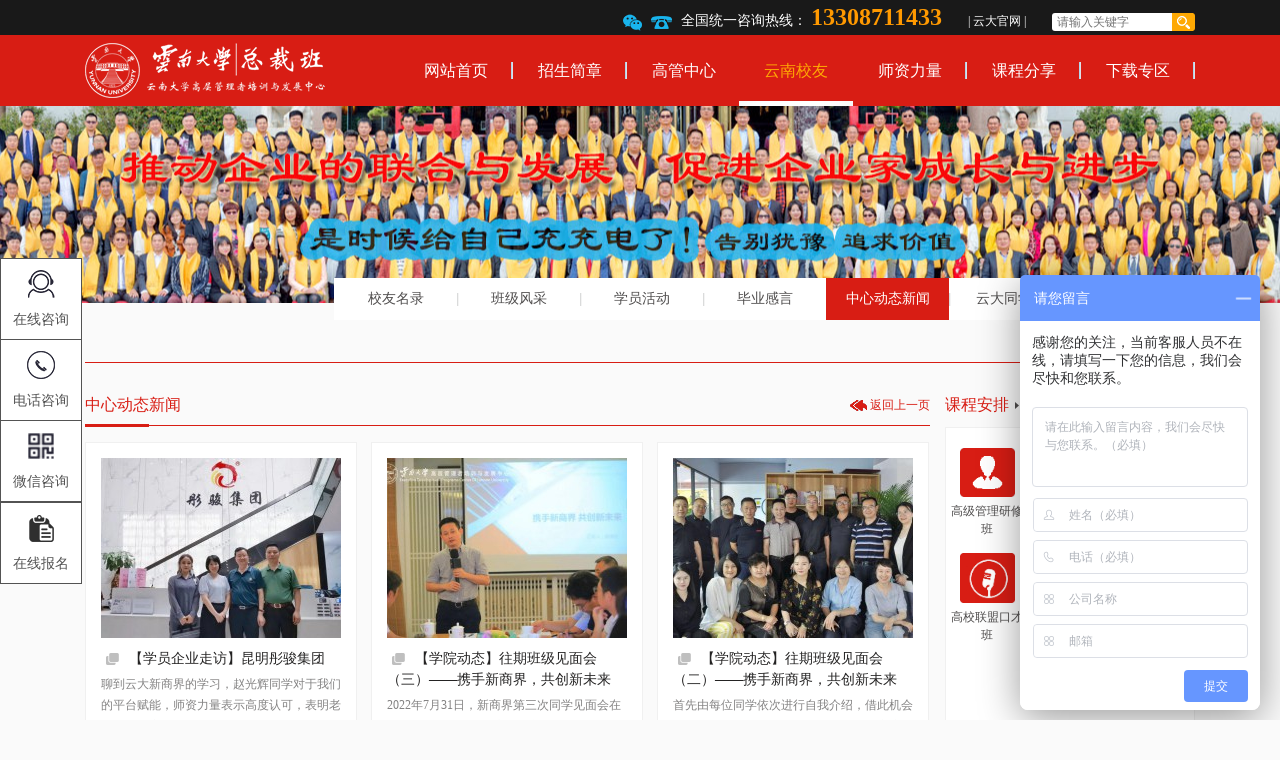

--- FILE ---
content_type: text/html; charset=UTF-8
request_url: http://www.ynuedp.com/2/49?page=16
body_size: 24385
content:
<!DOCTYPE html>
<html>
<head>
	<meta charset="utf-8">
	<meta http-equiv="X-UA-Compatible" content="IE=edge,chrome=1">
	<meta name="renderer" content="webkit">
	<meta name="author" content="cqpix.com">
	<meta name="keywords" content="中心动态新闻">
	<meta name="description" content="中心动态新闻">
	<title>中心动态新闻-云南新商界高级管理研修班【报名官网】-云南企业管理培训中心-云南新商界高层管理者培训与发展中心-云南新商界培训班-昆明企业中高层管理培训机构edp-EMBA</title>
	<link rel="stylesheet" href="/static/lib/base.css?1470792088">
	<link rel="stylesheet" href="/static/www/style.css?1535508452">
	<script src="/static/lib/require.js?1413881974"></script>
	<script src="/static/lib/base.js?1429162210"></script>
	<script src="/static/www/main.js?1438150898"></script>
</head>
<body>

<div style="background: #191919;">
	<form action="/58" method="get" id="top" class="wp">
		<img src="/static/www/top_weixin.png?1430804082" class="openwx pit">
		&nbsp;
		<img src="/static/www/top_tel.png?1430804100">
		&nbsp;
		<span style="font-size:14px;">全国统一咨询热线： </span><span style="font-size:16px;color:#FF9900;"><strong><span style="font-size:16px;"><span style="font-size:24px;">13308711433</span>&nbsp;</span>&nbsp; &nbsp;&nbsp;</strong></span><span style="color:#FF9900;font-size:12px;">&nbsp;</span><span style="font-size:12px;">&nbsp;|&nbsp;</span><a href="http://www.ynu.edu.cn/" target="_blank"><span style="font-size:12px;">云大官网</span></a><span style="font-size:12px;">&nbsp;</span><span style="white-space:normal;"><span style="font-size:12px;">|&nbsp;</span></span>
		<input class="ipt" name="q" type="search" value="" placeholder="请输入关键字"><input class="btn" type="submit" value="">
	</form>
</div>

<div style="background: #d81d14;">
	<header id="header" class="wp">
		<a href="/"><img src="/static/www/logo.png?1535941522" class="logo"></a>
		<nav id="nav" class="cf">
			<a href="/" class="l1">网站首页</a>
							<a href="/4" class="l1">
					招生简章				</a>
									<div>
													<a href="/4/19" class="l2">高级管理研修班</a>
													<a href="/4/20" class="l2">高校联盟资本班</a>
													<a href="/4/64" class="l2">高校联盟营销班</a>
													<a href="/4/78" class="l2">高校联盟口才班</a>
													<a href="/4/63" class="l2">高校联盟女性班</a>
													<a href="/4/72" class="l2">定制企业培训</a>
													<a href="/4/24" class="l2">在线报名</a>
											</div>
											<a href="/1" class="l1">
					高管中心				</a>
									<div>
													<a href="/1/7" class="l2">领导寄语</a>
													<a href="/1/8" class="l2">中心简介</a>
													<a href="/1/9" class="l2">中心事迹</a>
													<a href="/1/10" class="l2">优势特色</a>
													<a href="/1/11" class="l2">交流合作</a>
													<a href="/1/12" class="l2">荣誉展示</a>
											</div>
											<a href="/2" class="l1 this">
					云南校友				</a>
									<div>
													<a href="/2/13" class="l2">校友名录</a>
													<a href="/2/14" class="l2">班级风采</a>
													<a href="/2/15" class="l2">学员活动</a>
													<a href="/2/16" class="l2">毕业感言</a>
													<a href="/2/49" class="l2 this">中心动态新闻</a>
													<a href="/2/50" class="l2">云大同学会</a>
													<a href="/2/55" class="l2">学员专访</a>
											</div>
											<a href="/3" class="l1">
					师资力量				</a>
									<div>
													<a href="/3/17" class="l2">师资力量</a>
													<a href="/3/18" class="l2">推荐资料</a>
											</div>
											<a href="/5" class="l1">
					课程分享				</a>
									<div>
													<a href="/5/25" class="l2">课程预告</a>
													<a href="/5/26" class="l2">课程分享</a>
											</div>
											<a href="/6" class="l1">
					下载专区				</a>
									<div>
													<a href="/6/27" class="l2">视频专区</a>
													<a href="/6/47" class="l2">观点悦读</a>
													<a href="/6/28" class="l2">授课讲义</a>
													<a href="/6/29" class="l2">精选文萃</a>
													<a href="/6/57" class="l2">录音下载</a>
											</div>
									</nav>
	</header>
</div>

<script>
	require(['jquery'], function () {
		$(function () {
			$('#nav a.l1').each(function () {
				$(this).next('div').css('left', $(this).position().left - 2);
			});
			$('#nav').on('mouseover', 'a.l1', function () {
				$('#nav a.l1').removeClass('over');
				$('#nav div').hide();
				$(this).addClass('over').next('div').slideDown();
			});
			$('#nav').mouseleave(function () {
				$('#nav a.l1').removeClass('over');
				$('#nav div').slideUp();
			});
		});
	});
</script>				<style>
			#banner a { display: block; height: 197px; background-position: center; background-repeat: no-repeat; }
		</style>
		<div id="banner">
			<a style="background-image: url(/attached/image/1/201604/14111731_9871.jpg)"></a>
		</div>
		<style>
		#subnav { font-size: 14px; border-bottom: 1px solid #d81d14; text-align: center; position: relative; height: 84px; margin-top: -25px; }
		#subnav nav { position: absolute; right: 0; background: #FFFFFF; min-width: 625px; }
		#subnav nav a { float: left; width: 123px; height: 42px; line-height: 42px; background: url("/static/www/subnav_ge.png?1428464710") no-repeat left center; color: #504e4e; }
		#subnav nav a:first-of-type { background: none; }
		#subnav nav a:hover, #subnav nav a.this { background: #d81d14; color: #FFFFFF; }
	</style>
	<div id="subnav" class="wp pr">
		<nav class="cf">
							<a href="/2/13" class="">
					校友名录				</a>
							<a href="/2/14" class="">
					班级风采				</a>
							<a href="/2/15" class="">
					学员活动				</a>
							<a href="/2/16" class="">
					毕业感言				</a>
							<a href="/2/49" class=" this">
					中心动态新闻				</a>
							<a href="/2/50" class="">
					云大同学会				</a>
							<a href="/2/55" class="">
					学员专访				</a>
					</nav>
	</div>


<div id="main" class="wp">
	<div class="cf pt20 pb20">
	<div class="wleft">
		<div class="titline">
			中心动态新闻			<a href="javascript:history.back();" class="back">返回上一页</a>
		</div>
					<style>
				#list { margin-top: 15px; margin-bottom: 20px; }
				#list a { float: left; width: 240px; height: 335px; padding: 15px; background: url("/static/www/zxbm_news_time.png?1428893486") no-repeat 15px 320px #FFFFFF; position: relative; margin-right: 14px; margin-bottom: 14px; border: 1px solid #f0f0f0; color: #848383; overflow: hidden; }
				#list a:hover { border-color: #d81d14; }
				#list a div { height: 300px; overflow: hidden; }
				#list a img { margin-bottom: 10px; }
				#list a.r { margin-right: 0; }
				#list a .title { color: #242323; font-size: 14px; background: url("/static/www/zsjz_ico.png?1428656874") no-repeat 5px 5px; text-indent: 2em; }
				#list a .summary { margin-top: 5px; line-height: 1.8; }
				#list a .time { position: absolute; left: 40px; bottom: 14px; }
			</style>
							<div id="list" class="cf">
											<a href="/2/49/2638.html" class="">
							<div>
																	<img src="/image/240x180/attached/image/1/202208/29100019_1661.jpg">
								
								<p class="title">【学员企业走访】昆明彤骏集团</p>

								<p class="summary">聊到云大新商界的学习，赵光辉同学对于我们的平台赋能，师资力量表示高度认可，表明老师讲课内容精细强化，深入浅出，并且始终积极主动地参与中心举办的活动和学习机会，除此之外，赵光辉同学希望在今后能够在不断学</p>
							</div>

							<p class="time">2022-08-29</p>
						</a>
											<a href="/2/49/2637.html" class="">
							<div>
																	<img src="/image/240x180/attached/image/1/202208/29095550_7416.jpg">
								
								<p class="title">【学院动态】往期班级见面会（三）——携手新商界，共创新未来</p>

								<p class="summary">2022年7月31日，新商界第三次同学见面会在江西财经大学EDP中心教务部王沾老师、云南大学高层管理者培训与发展中心教务部陈文珍老师的组织下于7班罗斌同学、15班刘玲玲同学的企业——云南滇南古韵茶业有</p>
							</div>

							<p class="time">2022-08-29</p>
						</a>
											<a href="/2/49/2636.html" class="r">
							<div>
																	<img src="/image/240x180/attached/image/1/202208/29095203_5402.jpg">
								
								<p class="title">【学院动态】往期班级见面会（二）——携手新商界，共创新未来</p>

								<p class="summary">首先由每位同学依次进行自我介绍，借此机会各位来自不同行业的同学们相互碰撞、交流，在后疫情时代，许多企业的发展停滞不前，大环境下，传统行业也应该向新型产业多学习新的思想和创新。▲14班李坤瑞 22班杨薇</p>
							</div>

							<p class="time">2022-08-29</p>
						</a>
											<a href="/2/49/2635.html" class="">
							<div>
																	<img src="/image/240x180/attached/image/1/202207/25100526_2312.jpg">
								
								<p class="title">【学院动态】往期班级见面会-携手新商界，共创新未来</p>

								<p class="summary">学院动态丨往期班级见面会——携手新商界，共创新未来学院动态丨往期班级见面会——携手新商界，共创新未来此次见面会针对过去的问题进行复盘，重新进行完善、解决。</p>
							</div>

							<p class="time">2022-07-25</p>
						</a>
											<a href="/2/49/2634.html" class="">
							<div>
																	<img src="/image/240x180/attached/image/1/202207/18103034_8534.jpg">
								
								<p class="title">【学院动态】再忆同窗校友情，携手共谱新篇章！</p>

								<p class="summary">2022年7月12日，在新商界1班王东旭同学的组织下，1班宁坚同学、3班罗建艺同学、7班李宗刚同学、8班刘云纲同学、9班陈代全同学作为各班级班委代表，相聚在一起。首先，王东旭同学为此次聚会做了简短的开</p>
							</div>

							<p class="time">2022-07-18</p>
						</a>
											<a href="/2/49/2632.html" class="r">
							<div>
																	<img src="/image/240x180/attached/image/1/202207/18102337_4914.jpg">
								
								<p class="title">【精彩课堂】提升财务领导力，创造企业新价值——谢获宝教授《经理人的价值创造》 </p>

								<p class="summary">2022年7月8日-10日，新商界高级管理研修班的同学们迎来了谢获宝教授的《经理人的价值创造》课程。谢获宝教授是武汉大学经济与管理学院教授、博士生导师，美国西弗罗里达访问学者，主要研究方向是会计信息质</p>
							</div>

							<p class="time">2022-07-18</p>
						</a>
									</div>
				<div class="pages cf"><a href="/2/49?page=15" class="prev">上一页</a><a href="/2/49?page=15" class="num">15</a><a class="num this">16</a><a href="/2/49?page=17" class="num">17</a><a href="/2/49?page=17" class="next">下一页</a></div>			
			</div>
	<div class="wright">
		<div class="tit">
	<a href="/5/25">课程安排</a>
</div>
<style>
	#kcap a { float: left; width: 82px; text-align: center; padding-bottom: 15px; }
	#kcap a img { margin-bottom: 5px; width: 55px; }
</style>
<div id="kcap" class="cf bg pt20">
				<a href="/4/19"><img src="/attached/image/1/201505/21182204_9683.png"><br>高级管理研修班</a>
				<a href="/4/20"><img src="/attached/image/1/201505/21182222_5780.png"><br>高校联盟资本班</a>
				<a href="/4/64"><img src="/attached/image/1/201602/27114459_8025.png"><br>高校联盟营销班</a>
				<a href="/4/78"><img src="/attached/image/1/201702/21152946_1192.jpg"><br>高校联盟口才班</a>
				<a href="/4/63"><img src="/attached/image/1/201602/27114933_9055.png"><br>高校联盟女性班</a>
				<a href="/4/72"><img src="/attached/image/1/201603/01172217_7945.jpg"><br>定制企业培训</a>
				<a href="/4/24"><img src="/attached/image/1/201702/21153302_4887.jpg"><br>在线报名</a>
	</div><style>
	#pop img { width: 123px; }
</style>
<div id="pop" class="pt15">
	<a href="/2/30"><img src="/static/www/rad1.jpg?1431590298"></a>
	<img src="/static/www/rad2.jpg?1428471886" class="openwx pit">
</div><div class="tit">
	<a href="/2/49">热点新闻</a>
</div>

<style>
	#rad a { display: block; height: 34px; line-height: 34px; color: #242323; padding-left: 15px; padding-right: 15px; background: url("/static/www/zsjz_ico.png?1428656874") no-repeat 15px center; text-indent: 20px; }
	#rad a:hover { color: #FFFFFF; background-color: #d81d14; background-image: url("/static/www/zsjz_ico_hover.png?1428917594"); }
</style>
<div id="rad">
	
	<div class="bg">
					<a href="/4/19/41/2356.html" class="slh">云南大学总裁36班正式启动报名！</a>
					<a href="/4/19/41/2421.html" class="slh">【沙龙分享】云南大学第五十三届沙龙活动—2019年新财税环境下的企业难点解析顺利举办</a>
					<a href="/4/19/41/2365.html" class="slh">【总裁荐读】稻盛和夫：把珍贵的人生过得碌碌无为，是对生命的一种糟蹋</a>
					<a href="/4/19/41/2364.html" class="slh">【总裁荐读】真正的用人三境界：用师者王，用友者霸，用徒者亡!</a>
					<a href="/4/19/41/2363.html" class="slh">CEO必懂的7个魔鬼定律：梦想归梦想，绩效归绩效</a>
					<a href="/4/19/41/2355.html" class="slh">村上春树：做一个“恰到好处”的人</a>
					<a href="/4/19/41/2353.html" class="slh">改变人生的不是道理，而是习惯！</a>
					<a href="/4/19/41/2351.html" class="slh">员工和老板最大的差距不是能力，而是……</a>
					<a href="/4/19/41/2345.html" class="slh">拒绝百万年薪！中国诗词大会总冠军去学校当老师了</a>
					<a href="/4/19/41/2344.html" class="slh">【总裁荐读】格力董事长董明珠的真面目，她到底有多狠！确实震撼</a>
			</div>
</div>	</div>
</div></div>


<div style="background: #d81d14;">
	<footer id="footer" class="wp">
		<p class="fs14 pb20">
			<a href="/46">网站地图</a>  |  <a href="http://ynuedp.com" target="_blank">旧版入口</a>  |  <a href="http://m.ynuedp.com" target="_blank">手机版</a> <span style="white-space:normal;">  |  </span><img alt="" src="/attached/image/1/201704/06161412_3674.png" /> <a href="http://www.beian.miit.gov.cn" target="_blank"><span style="font-family:"font-size:14px;white-space:normal;background-color:#FFFFFF;">滇ICP备2022003566号-1</span></a> &nbsp; | &nbsp;
			<script type="text/javascript"> var _bdhmProtocol = (("https:" == document.location.protocol) ? " https://" : " http://"); document.write(unescape("%3Cscript src='" + _bdhmProtocol + "hm.baidu.com/h.js%3F7018036d598f9fcb4d33b2852efa1593' type='text/javascript'%3E%3C/script%3E")) </script>
		</p>

		<p>电 话：13308711433  &nbsp;&nbsp;&nbsp;&nbsp; 传 真：</p>

		<p>地 址：云南 · 昆明 · 云南昆明五华区鼓楼路184号 &nbsp;&nbsp;&nbsp;&nbsp; 邮 编：650091</p>

		<p>云南新商界 版权所有！滇ICP备2022003566号-1</p>

		<p>Copyright &copy;2015 www.ynuedp.com All Rights Reserved</p>
	</footer>
</div>


<style>
	#logwrap { width: 100%; height: 100%; filter: progid:DXImageTransform.Microsoft.gradient(enabled='true', startColorstr='#7F000000', endColorstr='#7F000000'); background: rgba(0, 0, 0, 0.5); position: fixed; left: 0; top: 0; z-index: 999; display: none; }
	#log { position: absolute; width: 395px; left: 50%; top: 30%; margin-left: -200px; border: 3px solid #FFFFFF; border-color: rgba(254, 249, 249, 0.38); border-radius: 10px; overflow: hidden; font-size: 14px; }
	#log ul { list-style-type: none; text-align: center; font-size: 16px; }
	#log ul li { float: left; width: 50%; background: #efefef; color: #504e4e; height: 43px; line-height: 43px; cursor: pointer; }
	#log ul li.this { background: #d81d14; color: #FFFFFF; }
	#log .con { background: #FFFFFF; padding: 30px; display: none; }
	#log .con.this { display: block; }
	#userform div { margin-bottom: 10px; }
	#userform label { display: inline-block; width: 60px; }
	#userform .ipt { width: 240px; padding: 8px; background: no-repeat 230px center #efefef; border: none; }
	#userform .btn { width: 335px; height: 44px; background: #d81d14; border: none; color: #FFFFFF; font-size: 18px; border-radius: 5px; }
</style>
<div id="logwrap">
	<div id="log">
		<ul class="cf">
			<li class="this">登录</li>
			<li>注册</li>
		</ul>
		<div class="con this">
			<form action="/order/user/login" method="post" id="userform">
				<div>
					<label>邮　箱</label>
					<input name="name" type="text" class="ipt" style="background-image: url(/static/www/userform_mail.png?1428998046)">
				</div>
				<div>
					<label>密　码</label>
					<input name="password" type="password" class="ipt" style="background-image: url(/static/www/userform_pass.png?1428998068)">
				</div>

				<div style="margin-top:25px;">
					<input type="button" value="登　录" class="yusub btn">
				</div>


				<div id="notification" style="margin-top: 20px;text-align:center;"></div>
			</form>
		</div>
		<div class="con">
			<form action="/order/user/register" method="post" id="userform" data-notice="notification2">
				<div>
					<label>邮　箱</label>
					<input name="name" type="text" class="ipt" style="background-image: url(/static/www/userform_mail.png?1428998046)">
				</div>
				<div>
					<label>密　码</label>
					<input name="password" type="password" class="ipt" style="background-image: url(/static/www/userform_pass.png?1428998068)">
				</div>
				<div>
					<label>确认密码</label>
					<input name="password2" type="password" class="ipt" style="background-image: url(/static/www/userform_pass.png?1428998068)">
				</div>

				<div style="margin-top:25px;">
					<input type="button" value="注　册" class="yusub btn">
				</div>


				<div id="notification2" style="margin-top: 20px;text-align:center;"></div>
			</form>
		</div>
	</div>
</div>
<script>
	require(['yuform'], function () {
		$(function () {
			$('#log form').yuform();
		});
	});
</script>


<script>
	require(['jquery'], function () {
		$(function () {
			$('#log ul li').on('click', function () {
				$('#log ul li').removeClass('this');
				$(this).addClass('this');
				$('#log .con').removeClass('this');
				$('#log .con').eq($(this).index()).addClass('this');
			});
		});
	});
</script>

<script>
	require(['artdialog'], function () {
		$(function () {
			$('.openwx').click(function () {
				var d = dialog({
					id: 'weixin',
					title: '请扫描微信二维码',
					content: '<img src="/attached/image/1/202302/02110255_7255.jpg">'
				});
				d.showModal();
			});
		});
	});
</script>

﻿<style>
	.sidebarwrap { width: 100%; position: fixed; left: 0; top: 390px; z-index: 100; _position: absolute; _top: expression(eval(document.documentElement.scrollTop+390)); }
	.sidebar { position: absolute; right: -42px; top: 0; }
	.sidebar div { width: 40px; height: 40px; background: no-repeat center #3aa0f5; margin-top: 1px; cursor: pointer; }
	.sidebar div:hover { background-color: #d81d14; }
	#wxcfq { position: relative; }
	#wxcfq img { max-width: none; width: 91px; height: 81px; position: absolute; right: 45px; top: 0; display: none; }
	#wxcfq:hover img { display: block; }
	.sidebar div p { display: none; white-space: nowrap; position: absolute;top: 5px; right: 40px;font-size: 14px;background: #FFFFFF;border: 1px solid #cccccc; padding: 5px;}
	.sidebar div:hover p { display: block; }
</style>

<!-- 原侧边
<div class="sidebarwrap">
	<div class="wp pr">
		<div class="sidebar">

			<div class="tel pr" style="background-image: url(/static/www/side_tel.png?1433928580);">
				<p>咨询电话13308711433</p>
			</div>
			<a target="_blank" href="http://wpa.qq.com/msgrd?v=3&amp;site=www.ynuedp.com&amp;menu=yes&amp;uin=1473090270">
				<div class="qq pr" style="background-image: url(/static/www/side_qq.png?1435566472);">
					<p>在线咨询</p>
				</div>
			</a>

			<div id="wxcfq" class="openwx" style="background-image: url(/static/www/side_weixin.png?1435566472);">
				<p>微信平台</p>
			</div>
			<div id="gotop" style="background-image: url(/static/www/side_arrow.png?1429067620);"></div>
		</div>
	</div>
</div>
 -->

<div id="leftsead">
    <ul>
        <li>
           <!-- <a class="qq" href="http://p.qiao.baidu.com/im/index?siteid=2744232&ucid=6184808&cp=&cr=&cw=" target="_blank">-->
             <a class="qq" href="https://p.qiao.baidu.com/cps/chat?siteId=18073428&userId=40343334&siteToken=7fb38bc08eb83c782a2deb5b77e3d5ce" target="_blank">
                <div class="hides">
                    点我咨询
                </div>
                <div class="shows">
                    <div class="img"></div>
                    <div class="txt">在线咨询</div>
                </div>
            </a>
        </li>
        
        <li>
            <a class="tels" href="http://dwz.cn/RRXu8HIR" target="_blank">
                <div class="hides">
                    13308711433
                </div>
                <div class="shows">
                    <div class="img"></div>
                    <div class="txt">电话咨询</div>
                </div>
            </a>
        </li>
        
        <li>
            <a class="qr w"  style="border: solid 1px #535353;" >
                <div class="hides" style="display: none;">
                    <img src="/attached/img/w.png" alt="">
                </div>
                <div class="shows">
                    <div class="img"></div>
                    <div class="txt">微信咨询</div>
                </div>
            </a>
        </li>
        
        <!-- <li>
            <a class="qr shiting" href="http://www.baidu.com" target="_blank">
               <div class="hides">
                   <img src="" alt=""> 
                </div>
                <div class="shows">
                    <div class="img"></div>
                    <div class="txt">试听课程</div>
                </div>
            </a>
        </li>-->
        
        <li>
            <!--<a class="qr baoming" href="http://koudaigou.net/web/formview/5bab4881fc918f550a5077d1" target="_blank" style="border: solid 1px #535353;">-->
             <a class="qr baoming" href="http://p.qiao.baidu.com/im/index?siteid=2744232&ucid=6184808&cp&cr&cw" target="_blank" style="border: solid 1px #535353;">
               <!-- <div class="hides">
                   <img src="" alt="">
                </div> -->
                <div class="shows">
                    <div class="img"></div>
                    <div class="txt">在线报名</div>
                </div>
            </a>
        </li> 


    </ul>
</div>

        <script type="text/javascript" src="/attached/jquery-1.7.2.min.js"></script>
        <script type="text/javascript">
            $(document).ready(function () {
                $("#leftsead a").hover(function () {
                    $(this).children(".hides").show();
                }, function () {
                    $(this).children(".hides").hide();
                });

                $("#top_btn").click(function () {
                    if (scroll === "off") {
                        return;
                    }
                    $("html,body").animate({ scrollTop: 0 }, 300);
                });
            });
        </script>






<script>
	require(['scrollto'], function () {
		$(function () {
			$('#gotop').click(function () {
				$.scrollTo(0, 300);
			});
		});
	});
</script>


</body>
</html>

--- FILE ---
content_type: text/css
request_url: http://www.ynuedp.com/static/www/style.css?1535508452
body_size: 6173
content:
/* 18b4ed */
body, input, textarea, select { color: #555555; }
body { min-width: 1110px; background: #FAFAFA; }
::selection { background: #3399FF; color: #FFFFFF; }
a { color: #504E4E; }
a:hover { color: #d81d14; }
.wp { margin-left: auto; margin-right: auto; width: 1110px; }
.wleft { width: 845px; float: left; }
.wright { width: 250px; float: right; }
.pages { padding-left: 20px; }
.pages a { display: inline-block; padding: 4px 9px; margin-right: 4px; background: #EAEAEA; }
.pages a:hover, .pages a.this { color: #FFFFFF; background: #d81d14; }
.yucycler { position: relative; }
.yucycler .cycler { width: 100%; height: 100%; overflow: hidden; position: relative; }
.yucycler .cycler a { width: 100%; height: 100%; background: no-repeat center; position: absolute; }
.yucycler .cycler a:nth-of-type(n+2) { left: 100%; }
#content { word-wrap: break-word; font-size: 14px; padding: 20px; }
#content table, #content table th, #content table td { border: 1px solid #333333; }
#content table img { max-width: none; }
#content ul, #content ol { padding-left: 1.5em; }
#top { height: 25px; line-height: 25px; text-align: right; color: #FFFFFF; padding-top: 5px; padding-bottom: 5px; }
#top .tel { color: #FEA904; font-size: 14px; }
#top a { color: #FFFFFF; }
#top .ipt { background: #FFFFFF; width: 120px; height: 18px; line-height: 18px; padding-left: 5px; border: none; margin-left: 20px; border-radius: 3px 0 0 3px; }
#top .btn { background: url("so.png") no-repeat center #FEA904; width: 23px; height: 18px; line-height: 18px; border: none; border-radius: 0 3px 3px 0; }
#header { padding-top: 5px; padding-bottom: 5px; position: relative; z-index: 1; }
#header .logo { height: 61px; }
#nav { position: absolute; right: 0; top: 0; text-align: center; }
#nav .l1 { color: #FFFFFF; font-size: 16px; float: left; width: 114px; height: 71px; line-height: 71px; background: url("nav_bg.png") no-repeat right center; }
#nav .l1:hover, #nav .l1.this, #nav .l1.over { color: #FEA904; background-image: url("nav_bg_hover.png"); margin-left: -2px; }
#nav div { position: absolute; top: 71px; width: 114px; display: none; filter: progid:DXImageTransform.Microsoft.gradient(enabled='true', startColorstr='#7FFFFFFF', endColorstr='#7FFFFFFF'); background: rgba(255, 255, 255, 0.8); }
#nav div a { display: block; height: 32px; line-height: 32px; font-size: 14px; color: #504E4E; }
#nav div a:hover { background: #d81d14; color: #FFFFFF; }
#footer { color: #FFFFFF; padding-top: 40px; padding-bottom: 40px; line-height: 2; background: url("footer_bg.png") no-repeat right center; }
#footer a { color: #FFFFFF; }
#footer a:hover { text-decoration: underline; }
.bg { background: #FFFFFF; border: 1px solid #F0F0F0; }
.titline { background: url("titline_bg.png") no-repeat left bottom; font-size: 16px; color: #d81d14; height: 44px; line-height: 44px; position: relative; }
.titline .back { background: url("back.png") no-repeat left center; font-size: 12px; padding-left: 20px; color: #d81d14; position: absolute; right: 0; }
.titline .more { position: absolute; right: 5px; top: 18px; }
.tit { font-size: 16px; color: #d81d14; height: 44px; line-height: 44px; background: url("tit_arrow.png") no-repeat 70px center; }
.tit a { color: #d81d14; }
.titb { background: #d81d14; height: 32px; line-height: 32px; position: relative; }
.titb p { background: #FFFFFF; color: #d81d14; width: 80px; text-align: center; font-size: 16px; margin-left: 3px; }
.titb .more { position: absolute; right: 10px; top: 11px; }
.ybtn { background: url("btn_buy.png") no-repeat; display: inline-block; width: 205px; height: 34px; line-height: 34px; color: #FFFFFF; font-size: 14px; text-align: center; border: none; }
.ybtn:hover { color: #DA0000; }

/*侧边悬浮栏*/
#leftsead { width: 150px; position: fixed; top: 258px; left: 0; z-index: 9999; }
#leftsead ul,li { width: 150px; height: 80px; position: relative; list-style: none; margin: 0;padding: 0;font-size: 14px;}
#leftsead li a { display: block; height: 80px; float: left; border: solid 1px #535353;border-bottom: none; background: #fff; }
#leftsead li a .img { height: 50px; }
#leftsead li a .txt { color: #535353; text-align: center; }

            #leftsead li a:hover { background: #d71d13; }
            #leftsead li a:hover .txt { color: #fff; }

            #leftsead li a .shows { width: 80px; height: 80px; float: left; }
            #leftsead li a .hides { display: none; position: absolute; left: 81px; bottom: 0; z-index: 999; width: 160px; height: 80px; background: #d71d13; color: #fff; font: bold 15px/80px microsoft yahei; text-align: center; cursor: pointer; }

            #leftsead li a.qq .shows .img { background: url("/attached/img/leftsead_01.png") no-repeat center; }
            #leftsead li a.qq:hover .shows .img { background: url("/attached/img/leftsead_01_h.png") no-repeat center; }

            #leftsead li a.tels .shows .img { background: url("/attached/img/leftsead_02.png") no-repeat center; }
            #leftsead li a.tels:hover { border-left-color: #d71d13; }
            #leftsead li a.tels:hover .shows .img { background: url("/attached/img/leftsead_02_h.png") no-repeat center; }

            #leftsead li a.w .shows .img { background: url("/attached/img/leftsead_03.png") no-repeat center; }
            #leftsead li a.w:hover .shows .img { background: url("/attached/img/leftsead_03_h.png") no-repeat center; }

            #leftsead li a.shiting .shows .img { background: url("/attached/img/leftsead_shiting.png") no-repeat center; }
            #leftsead li a.shiting:hover .shows .img { background: url("/attached/img/leftsead_shiting_h.png") no-repeat center; }

            #leftsead li a.baoming .shows .img { background: url("/attached/img/leftsead_baoming.png") no-repeat center; }
            #leftsead li a.baoming:hover .shows .img { background: url("/attached/img/leftsead_baoming_h.png") no-repeat center; }

            #leftsead li a.qr .hides { display: none; width: 160px; height: 160px; border: solid 1px #535353; background: #fff; }
            #leftsead li a.qr .hides img { width: 100%; height: 100%; }

--- FILE ---
content_type: text/css
request_url: http://www.ynuedp.com/static/www/style.css?1535508452
body_size: 6173
content:
/* 18b4ed */
body, input, textarea, select { color: #555555; }
body { min-width: 1110px; background: #FAFAFA; }
::selection { background: #3399FF; color: #FFFFFF; }
a { color: #504E4E; }
a:hover { color: #d81d14; }
.wp { margin-left: auto; margin-right: auto; width: 1110px; }
.wleft { width: 845px; float: left; }
.wright { width: 250px; float: right; }
.pages { padding-left: 20px; }
.pages a { display: inline-block; padding: 4px 9px; margin-right: 4px; background: #EAEAEA; }
.pages a:hover, .pages a.this { color: #FFFFFF; background: #d81d14; }
.yucycler { position: relative; }
.yucycler .cycler { width: 100%; height: 100%; overflow: hidden; position: relative; }
.yucycler .cycler a { width: 100%; height: 100%; background: no-repeat center; position: absolute; }
.yucycler .cycler a:nth-of-type(n+2) { left: 100%; }
#content { word-wrap: break-word; font-size: 14px; padding: 20px; }
#content table, #content table th, #content table td { border: 1px solid #333333; }
#content table img { max-width: none; }
#content ul, #content ol { padding-left: 1.5em; }
#top { height: 25px; line-height: 25px; text-align: right; color: #FFFFFF; padding-top: 5px; padding-bottom: 5px; }
#top .tel { color: #FEA904; font-size: 14px; }
#top a { color: #FFFFFF; }
#top .ipt { background: #FFFFFF; width: 120px; height: 18px; line-height: 18px; padding-left: 5px; border: none; margin-left: 20px; border-radius: 3px 0 0 3px; }
#top .btn { background: url("so.png") no-repeat center #FEA904; width: 23px; height: 18px; line-height: 18px; border: none; border-radius: 0 3px 3px 0; }
#header { padding-top: 5px; padding-bottom: 5px; position: relative; z-index: 1; }
#header .logo { height: 61px; }
#nav { position: absolute; right: 0; top: 0; text-align: center; }
#nav .l1 { color: #FFFFFF; font-size: 16px; float: left; width: 114px; height: 71px; line-height: 71px; background: url("nav_bg.png") no-repeat right center; }
#nav .l1:hover, #nav .l1.this, #nav .l1.over { color: #FEA904; background-image: url("nav_bg_hover.png"); margin-left: -2px; }
#nav div { position: absolute; top: 71px; width: 114px; display: none; filter: progid:DXImageTransform.Microsoft.gradient(enabled='true', startColorstr='#7FFFFFFF', endColorstr='#7FFFFFFF'); background: rgba(255, 255, 255, 0.8); }
#nav div a { display: block; height: 32px; line-height: 32px; font-size: 14px; color: #504E4E; }
#nav div a:hover { background: #d81d14; color: #FFFFFF; }
#footer { color: #FFFFFF; padding-top: 40px; padding-bottom: 40px; line-height: 2; background: url("footer_bg.png") no-repeat right center; }
#footer a { color: #FFFFFF; }
#footer a:hover { text-decoration: underline; }
.bg { background: #FFFFFF; border: 1px solid #F0F0F0; }
.titline { background: url("titline_bg.png") no-repeat left bottom; font-size: 16px; color: #d81d14; height: 44px; line-height: 44px; position: relative; }
.titline .back { background: url("back.png") no-repeat left center; font-size: 12px; padding-left: 20px; color: #d81d14; position: absolute; right: 0; }
.titline .more { position: absolute; right: 5px; top: 18px; }
.tit { font-size: 16px; color: #d81d14; height: 44px; line-height: 44px; background: url("tit_arrow.png") no-repeat 70px center; }
.tit a { color: #d81d14; }
.titb { background: #d81d14; height: 32px; line-height: 32px; position: relative; }
.titb p { background: #FFFFFF; color: #d81d14; width: 80px; text-align: center; font-size: 16px; margin-left: 3px; }
.titb .more { position: absolute; right: 10px; top: 11px; }
.ybtn { background: url("btn_buy.png") no-repeat; display: inline-block; width: 205px; height: 34px; line-height: 34px; color: #FFFFFF; font-size: 14px; text-align: center; border: none; }
.ybtn:hover { color: #DA0000; }

/*ä¾§è¾¹æ‚¬æµ®æ */
#leftsead { width: 150px; position: fixed; top: 258px; left: 0; z-index: 9999; }
#leftsead ul,li { width: 150px; height: 80px; position: relative; list-style: none; margin: 0;padding: 0;font-size: 14px;}
#leftsead li a { display: block; height: 80px; float: left; border: solid 1px #535353;border-bottom: none; background: #fff; }
#leftsead li a .img { height: 50px; }
#leftsead li a .txt { color: #535353; text-align: center; }

            #leftsead li a:hover { background: #d71d13; }
            #leftsead li a:hover .txt { color: #fff; }

            #leftsead li a .shows { width: 80px; height: 80px; float: left; }
            #leftsead li a .hides { display: none; position: absolute; left: 81px; bottom: 0; z-index: 999; width: 160px; height: 80px; background: #d71d13; color: #fff; font: bold 15px/80px microsoft yahei; text-align: center; cursor: pointer; }

            #leftsead li a.qq .shows .img { background: url("/attached/img/leftsead_01.png") no-repeat center; }
            #leftsead li a.qq:hover .shows .img { background: url("/attached/img/leftsead_01_h.png") no-repeat center; }

            #leftsead li a.tels .shows .img { background: url("/attached/img/leftsead_02.png") no-repeat center; }
            #leftsead li a.tels:hover { border-left-color: #d71d13; }
            #leftsead li a.tels:hover .shows .img { background: url("/attached/img/leftsead_02_h.png") no-repeat center; }

            #leftsead li a.w .shows .img { background: url("/attached/img/leftsead_03.png") no-repeat center; }
            #leftsead li a.w:hover .shows .img { background: url("/attached/img/leftsead_03_h.png") no-repeat center; }

            #leftsead li a.shiting .shows .img { background: url("/attached/img/leftsead_shiting.png") no-repeat center; }
            #leftsead li a.shiting:hover .shows .img { background: url("/attached/img/leftsead_shiting_h.png") no-repeat center; }

            #leftsead li a.baoming .shows .img { background: url("/attached/img/leftsead_baoming.png") no-repeat center; }
            #leftsead li a.baoming:hover .shows .img { background: url("/attached/img/leftsead_baoming_h.png") no-repeat center; }

            #leftsead li a.qr .hides { display: none; width: 160px; height: 160px; border: solid 1px #535353; background: #fff; }
            #leftsead li a.qr .hides img { width: 100%; height: 100%; }

--- FILE ---
content_type: text/css
request_url: http://www.ynuedp.com/static/lib/artdialog/dialog.css
body_size: 9877
content:
/*!
 * ui-dialog.css
 * Date: 2014-07-03
 * https://github.com/aui/artDialog
 * (c) 2009-2014 TangBin, http://www.planeArt.cn
 *
 * This is licensed under the GNU LGPL, version 2.1 or later.
 * For details, see: http://www.gnu.org/licenses/lgpl-2.1.html
 */
.ui-dialog {
    *zoom:1;
    _float: left;
    position: relative;
    background-color: #FFF;
    border: 1px solid #999;
    border-radius: 6px;
    outline: 0;
    background-clip: padding-box;
    font-size: 14px;
    line-height: 1.428571429;
    color: #333;
    opacity: 0;
    -webkit-transform: scale(0);
    transform: scale(0);
    -webkit-transition: -webkit-transform .15s ease-in-out, opacity .15s ease-in-out;
    transition: transform .15s ease-in-out, opacity .15s ease-in-out;
}
.ui-popup-show .ui-dialog {
    opacity: 1;
    -webkit-transform: scale(1);
    transform: scale(1);
}
.ui-popup-focus .ui-dialog {
    box-shadow: 0 0 8px rgba(0, 0, 0, 0.1);
}
.ui-popup-modal .ui-dialog {
    box-shadow: 0 0 8px rgba(0, 0, 0, 0.1), 0 0 256px rgba(255, 255, 255, .3);
}
.ui-dialog-grid {
    width: auto;
    margin: 0;
    border: 0 none;
    border-collapse:collapse;
    border-spacing: 0;
    background: transparent;
}
.ui-dialog-header,
.ui-dialog-body,
.ui-dialog-footer {
    padding: 0;
    border: 0 none;
    text-align: left;
    background: transparent;
}
.ui-dialog-header {
    white-space: nowrap;
    border-bottom: 1px solid #E5E5E5;
}
.ui-dialog-close {
    position: relative;
    _position: absolute;
    float: right;
    top: 13px;
    right: 13px;
    _height: 26px;
    padding: 0 4px;
    font-size: 21px;
    font-weight: bold;
    line-height: 1;
    color: #000;
    text-shadow: 0 1px 0 #FFF;
    opacity: .2;
    filter: alpha(opacity=20);
    cursor: pointer;
    background: transparent;
    _background: #FFF;
    border: 0;
    -webkit-appearance: none;
}
.ui-dialog-close:hover,
.ui-dialog-close:focus {
    color: #000000;
    text-decoration: none;
    cursor: pointer;
    outline: 0;
    opacity: 0.5;
    filter: alpha(opacity=50);
}
.ui-dialog-title {
    margin: 0;
    line-height: 1.428571429;
    min-height: 16.428571429px;
    padding: 15px;
    overflow:hidden; 
    white-space: nowrap;
    text-overflow: ellipsis;
    font-weight: bold;
    cursor: default;
}
.ui-dialog-body {
    padding: 20px;
    text-align: center;
}
.ui-dialog-content {
    display: inline-block;
    position: relative;
    vertical-align: middle;
    *zoom: 1;
    *display: inline;
    text-align: left;
}
.ui-dialog-footer {
    padding: 0 20px 20px 20px;
}
.ui-dialog-statusbar {
    float: left;
    margin-right: 20px;
    padding: 6px 0;
    line-height: 1.428571429;
    font-size: 14px;
    color: #888;
    white-space: nowrap;
}
.ui-dialog-statusbar label:hover {
    color: #333;
}
.ui-dialog-statusbar input,
.ui-dialog-statusbar .label {
    vertical-align: middle;
}
.ui-dialog-button {
    float: right;
    white-space: nowrap;
}
.ui-dialog-footer button+button {
    margin-bottom: 0;
    margin-left: 5px;
}
.ui-dialog-footer button {
    width:auto;
    overflow:visible;
    display: inline-block;
    padding: 6px 12px;
    _margin-left: 5px;
    margin-bottom: 0;
    font-size: 14px;
    font-weight: normal;
    line-height: 1.428571429;
    text-align: center;
    white-space: nowrap;
    vertical-align: middle;
    cursor: pointer;
    background-image: none;
    border: 1px solid transparent;
    border-radius: 4px;
    -webkit-user-select: none;
     -moz-user-select: none;
      -ms-user-select: none;
       -o-user-select: none;
          user-select: none;
}

.ui-dialog-footer button:focus {
  outline: thin dotted #333;
  outline: 5px auto -webkit-focus-ring-color;
  outline-offset: -2px;
}

.ui-dialog-footer button:hover,
.ui-dialog-footer button:focus {
  color: #333333;
  text-decoration: none;
}

.ui-dialog-footer button:active {
  background-image: none;
  outline: 0;
  -webkit-box-shadow: inset 0 3px 5px rgba(0, 0, 0, 0.125);
          box-shadow: inset 0 3px 5px rgba(0, 0, 0, 0.125);
}
.ui-dialog-footer button[disabled] {
  pointer-events: none;
  cursor: not-allowed;
  opacity: 0.65;
  filter: alpha(opacity=65);
  -webkit-box-shadow: none;
          box-shadow: none;
}

.ui-dialog-footer button {
  color: #333333;
  background-color: #ffffff;
  border-color: #cccccc;
}

.ui-dialog-footer button:hover,
.ui-dialog-footer button:focus,
.ui-dialog-footer button:active {
  color: #333333;
  background-color: #ebebeb;
  border-color: #adadad;
}

.ui-dialog-footer button:active{
  background-image: none;
}

.ui-dialog-footer button[disabled],
.ui-dialog-footer button[disabled]:hover,
.ui-dialog-footer button[disabled]:focus,
.ui-dialog-footer button[disabled]:active {
  background-color: #ffffff;
  border-color: #cccccc;
}

.ui-dialog-footer button.ui-dialog-autofocus {
  color: #ffffff;
  background-color: #428bca;
  border-color: #357ebd;
}

.ui-dialog-footer button.ui-dialog-autofocus:hover,
.ui-dialog-footer button.ui-dialog-autofocus:focus,
.ui-dialog-footer button.ui-dialog-autofocus:active {
  color: #ffffff;
  background-color: #3276b1;
  border-color: #285e8e;
}

.ui-dialog-footer button.ui-dialog-autofocus:active {
  background-image: none;
}
.ui-popup-top-left .ui-dialog,
.ui-popup-top .ui-dialog,
.ui-popup-top-right .ui-dialog {
    top: -8px;
}
.ui-popup-bottom-left .ui-dialog,
.ui-popup-bottom .ui-dialog,
.ui-popup-bottom-right .ui-dialog {
    top: 8px;
}
.ui-popup-left-top .ui-dialog,
.ui-popup-left .ui-dialog,
.ui-popup-left-bottom .ui-dialog {
    left: -8px;
}
.ui-popup-right-top .ui-dialog,
.ui-popup-right .ui-dialog,
.ui-popup-right-bottom .ui-dialog {
    left: 8px;
}

.ui-dialog-arrow-a,
.ui-dialog-arrow-b {
    position: absolute;
    display: none;
    width: 0;
    height: 0;
    overflow:hidden;
    _color:#FF3FFF;
    _filter:chroma(color=#FF3FFF);
    border:8px dashed transparent;
}
.ui-popup-follow .ui-dialog-arrow-a,
.ui-popup-follow .ui-dialog-arrow-b{
    display: block;
}
.ui-popup-top-left .ui-dialog-arrow-a,
.ui-popup-top .ui-dialog-arrow-a,
.ui-popup-top-right .ui-dialog-arrow-a {
    bottom: -16px;
    border-top:8px solid #7C7C7C;
}
.ui-popup-top-left .ui-dialog-arrow-b,
.ui-popup-top .ui-dialog-arrow-b,
.ui-popup-top-right .ui-dialog-arrow-b {
    bottom: -15px;
    border-top:8px solid #fff;
}
.ui-popup-top-left .ui-dialog-arrow-a,
.ui-popup-top-left .ui-dialog-arrow-b  {
    left: 15px;
}
.ui-popup-top .ui-dialog-arrow-a,
.ui-popup-top .ui-dialog-arrow-b  {
    left: 50%;
    margin-left: -8px;
}
.ui-popup-top-right .ui-dialog-arrow-a,
.ui-popup-top-right .ui-dialog-arrow-b {
    right: 15px;
}
.ui-popup-bottom-left .ui-dialog-arrow-a,
.ui-popup-bottom .ui-dialog-arrow-a,
.ui-popup-bottom-right .ui-dialog-arrow-a {
    top: -16px;
    border-bottom:8px solid #7C7C7C;
}
.ui-popup-bottom-left .ui-dialog-arrow-b,
.ui-popup-bottom .ui-dialog-arrow-b,
.ui-popup-bottom-right .ui-dialog-arrow-b {
    top: -15px;
    border-bottom:8px solid #fff;
}
.ui-popup-bottom-left .ui-dialog-arrow-a,
.ui-popup-bottom-left .ui-dialog-arrow-b {
    left: 15px;
}
.ui-popup-bottom .ui-dialog-arrow-a,
.ui-popup-bottom .ui-dialog-arrow-b {
    margin-left: -8px;
    left: 50%;
}
.ui-popup-bottom-right .ui-dialog-arrow-a,
.ui-popup-bottom-right .ui-dialog-arrow-b {
    right: 15px;
}
.ui-popup-left-top .ui-dialog-arrow-a,
.ui-popup-left .ui-dialog-arrow-a,
.ui-popup-left-bottom .ui-dialog-arrow-a {
    right: -16px;
    border-left:8px solid #7C7C7C;
}
.ui-popup-left-top .ui-dialog-arrow-b,
.ui-popup-left .ui-dialog-arrow-b,
.ui-popup-left-bottom .ui-dialog-arrow-b {
    right: -15px;
    border-left:8px solid #fff;
}
.ui-popup-left-top .ui-dialog-arrow-a,
.ui-popup-left-top .ui-dialog-arrow-b {
    top: 15px;
}
.ui-popup-left .ui-dialog-arrow-a,
.ui-popup-left .ui-dialog-arrow-b {
    margin-top: -8px;
    top: 50%;
}
.ui-popup-left-bottom .ui-dialog-arrow-a,
.ui-popup-left-bottom .ui-dialog-arrow-b {
    bottom: 15px;
}
.ui-popup-right-top .ui-dialog-arrow-a,
.ui-popup-right .ui-dialog-arrow-a,
.ui-popup-right-bottom .ui-dialog-arrow-a {
    left: -16px;
    border-right:8px solid #7C7C7C;
}
.ui-popup-right-top .ui-dialog-arrow-b,
.ui-popup-right .ui-dialog-arrow-b,
.ui-popup-right-bottom .ui-dialog-arrow-b {
    left: -15px;
    border-right:8px solid #fff;
}
.ui-popup-right-top .ui-dialog-arrow-a,
.ui-popup-right-top .ui-dialog-arrow-b {
    top: 15px;
}
.ui-popup-right .ui-dialog-arrow-a,
.ui-popup-right .ui-dialog-arrow-b {
    margin-top: -8px;
    top: 50%;
}
.ui-popup-right-bottom .ui-dialog-arrow-a,
.ui-popup-right-bottom .ui-dialog-arrow-b {
    bottom: 15px;
}


@-webkit-keyframes ui-dialog-loading {
    0% {
        -webkit-transform: rotate(0deg);
    }
    100% {
        -webkit-transform: rotate(360deg);
    }
}
@keyframes ui-dialog-loading {
    0% {
        transform: rotate(0deg);
    }
    100% {
        transform: rotate(360deg);
    }
}

.ui-dialog-loading {
    vertical-align: middle;
    position: relative;
    display: block;
    *zoom: 1;
    *display: inline;
    overflow: hidden;
    width: 32px;
    height: 32px;
    top: 50%;
    margin: -16px auto 0 auto;
    font-size: 0;
    text-indent: -999em;
    color: #666;
}
.ui-dialog-loading {
    width: 100%\9;
    text-indent: 0\9;
    line-height: 32px\9;
    text-align: center\9;
    font-size: 12px\9;
}

.ui-dialog-loading::after {
    position: absolute;
    content: '';
    width: 3px;
    height: 3px;
    margin: 14.5px 0 0 14.5px;
    border-radius: 100%;
    box-shadow: 0 -10px 0 1px #ccc, 10px 0px #ccc, 0 10px #ccc, -10px 0 #ccc, -7px -7px 0 0.5px #ccc, 7px -7px 0 1.5px #ccc, 7px 7px #ccc, -7px 7px #ccc;
    -webkit-transform: rotate(360deg);
    -webkit-animation: ui-dialog-loading 1.5s infinite linear;
    transform: rotate(360deg);
    animation: ui-dialog-loading 1.5s infinite linear;
    display: none\9;
}


--- FILE ---
content_type: application/javascript
request_url: http://www.ynuedp.com/static/lib/base.js?1429162210
body_size: 3778
content:
//设置_IE为IE版本号，IE10及以上和非IE浏览器都为10
var _IE = (function () {
	var v = 3;
	var div = document.createElement('div');
	var all = div.getElementsByTagName('i');
	while (div.innerHTML = '<!--[if gt IE ' + (++v) + ']><i></i><![endif]-->', all[0]);
	return v > 4 ? v : 10;
}());

//json支持
if (!window.JSON) {
	window.JSON = {
		parse: function (sJSON) {
			return eval("(" + sJSON + ")");
		},
		stringify: function (vContent) {
			if (vContent instanceof Object) {
				var sOutput = "";
				if (vContent.constructor === Array) {
					for (var nId = 0; nId < vContent.length; sOutput += this.stringify(vContent[nId]) + ",", nId++);
					return "[" + sOutput.substr(0, sOutput.length - 1) + "]";
				}
				if (vContent.toString !== Object.prototype.toString) {
					return "\"" + vContent.toString().replace(/"/g, "\\$&") + "\"";
				}
				for (var sProp in vContent) {
					sOutput += "\"" + sProp.replace(/"/g, "\\$&") + "\":" + this.stringify(vContent[sProp]) + ",";
				}
				return "{" + sOutput.substr(0, sOutput.length - 1) + "}";
			}
			return typeof vContent === "string" ? "\"" + vContent.replace(/"/g, "\\$&") + "\"" : String(vContent);
		}
	};
}

var _STATIC = '/static';

require.config({
	baseUrl: _STATIC + '/lib',
	paths: {
		'kindeditor': _STATIC + '/lib/kindeditor/kindeditor',
		'ztree': _STATIC + '/lib/ztree/jquery.ztree.all.min',
		'datepicker': _STATIC + '/lib/datepicker/WdatePicker',
		'artdialog': _STATIC + '/lib/artdialog/dialog',
		'contextmenu': _STATIC + '/lib/contextmenu/jquery.contextMenu',
		'qtip': _STATIC + '/lib/qtip/jquery.qtip.min',
		'jplayer': _STATIC + '/lib/jplayer/jplayer',
		'html5media': _STATIC + '/lib/html5media/html5media.min',
		'jscrollpane': _STATIC + '/lib/jscrollpane/jquery.jscrollpane', //滚动条
		'fancybox': _STATIC + '/lib/fancybox/jquery.fancybox', //图片展示
		'fancyboxthumbs': _STATIC + '/lib/fancybox/helpers/jquery.fancybox-thumbs', //图片展示+缩略图
		'plupload': _STATIC + '/lib/plupload/plupload.full.min'
	},
	shim: {
		'kindeditor': {deps: ['css!' + _STATIC + '/lib/kindeditor/themes/default/default.css']},
		'ztree': {deps: ['css!ztree', 'jquery']},
		'artdialog': {deps: ['css!artdialog', 'jquery']},
		'contextmenu': {deps: ['css!contextmenu', 'jquery']},
		'qtip': {deps: ['css!qtip']},
		'jscrollpane': {deps: ['css!jscrollpane']},
		'fancybox': {deps: ['css!fancybox', 'jquery']},
		'fancyboxthumbs': {deps: ['css!fancyboxthumbs', 'fancybox']},
		'jqueryui': ['jquery'],
		'lazyload': ['jquery'],
		'placeholder': ['jquery'],
		'velocity': ['jquery'], //高速动画
		'easing': ['jquery'], //动画缓动效果
		'eraser': ['jquery'], //擦除
		'rotate': ['jquery'], //图片旋转
		'grayscale': ['jquery'], //灰度
		'jsticky': ['jquery'], //滚动悬停
		'timer': ['jquery'],
		'bpa': ['jquery'], //背景定位渐变支持
		's2t': ['jquery'] //简繁转换
	}
});

//IE9以下HTML5支持
if (_IE < 9) {
	require.config({
		paths: {
			'jquery': 'jquery1x'
		}
	});
	document.write('<script src="' + _STATIC + '/lib/html5shiv.js"></script>');
}
if (_IE == 7) {
	document.write('<style>img{-ms-interpolation-mode:bicubic;}</style>');
}
if (_IE == 6) {
	require(['jquery'], function () {
		$(function () {
			$('a[href!=""]').css('cursor', 'pointer');
		});
	});

	try {
		document.execCommand('BackgroundImageCache', false, true);
	} catch (e) {
	}
}

require(['prefixfree']);

//包括Max Min
function Random(a, b) {
	return parseInt(a + Math.random() * (b - a + 1));
}

//个数从0开始
function indexPos(total, current, pos) {
	var index = (current + pos) % total;
	if (index < 0) {
		index = index + total;
	}
	return index;
}

--- FILE ---
content_type: application/javascript
request_url: http://www.ynuedp.com/static/www/main.js?1438150898
body_size: 5188
content:
require.config({
	paths: {
		'cycler': _STATIC + '/www/cycler'
	}
});

if (_IE < 10) {
	require(['placeholder'], function () {
		$('input, textarea').placeholder();
	});
}
if (_IE < 9) {
	//document.write('<style>.pie{behavior:url(' + _STATIC + '/iefix/pie.htc);}</style>');
	require(['mediaqueries']);
}
if (_IE == 6) {
	//document.write('<style>body{behavior: url(' + _STATIC + '/iefix/csshover3.htc);}</style>');
	//document.write('<style>.pngfix{behavior:url(' + _STATIC + '/iefix/iepngfix.htc);}</style><script src="' + _STATIC + '/iepngfix/iepngfix_tilebg.js"></script>');
	//require(['png'], function () {
	//	DD_belatedPNG.fix('.png');
	//});
}


//require(['http://v3.jiathis.com/code/jia.js']);
//require(['alloydesigner']);

//返回Flash版本号，无Flash插件则无返回
function flashVer() {
	try {
		var swf = new ActiveXObject('ShockwaveFlash.ShockwaveFlash');
		if (swf) {
			return parseInt(swf.GetVariable('$version').split(' ')[1].split(',')[0]);
		}
	} catch (e) {
		var swf = navigator.plugins['Shockwave Flash'];
		if (swf) {
			var words = swf.description.split(' ');
			for (var i = 0; i < words.length; ++i) {
				if (isNaN(parseInt(words[i]))) continue;
				return parseInt(words[i]);
			}
		}
	}
}


//设置首页
function setHome(obj, _url) {
	var url = _url || document.URL;
	try {
		obj.style.behavior = 'url(#default#homepage)';
		obj.setHomePage(url);
	} catch (e) {
		if (window.netscape) {
			try {
				netscape.security.PrivilegeManager.enablePrivilege("UniversalXPConnect");
			} catch (e) {
				alert('您的浏览器不允许网页设置首页。\n请手动进入浏览器选项设置。');
			}
			var prefs = Components.classes['@mozilla.org/preferences-service;1'].getService(Components.interfaces.nsIPrefBranch);
			prefs.setCharPref('browser.startup.homepage', url);
		}
	}
}

//加入收藏夹
function addFav(_url, _title) {
	var url = _url || document.URL;
	var title = _title || document.title;
	try {
		window.external.addFavorite(url, title);
	} catch (e) {
		try {
			window.sidebar.addPanel(title, url, '');
		} catch (e) {
			alert('请使用 Ctrl+D 收藏本页');
		}
	}
}


//'mouseover','click'
function tabs(event) {
	$('.tabs').each(function () {
		$(this).find('ol li:first').addClass('this');
		$(this).find('section').not(':first').hide();
	});
	$(document).on(event, '.tabs ol li', function () {
		$(this).siblings().removeClass('this').end().addClass('this');
		$(this).closest('.tabs').find('section').hide().eq($(this).index()).show();
	});
}


function log() {
	require(['jquery'], function () {
		$(function () {
			$('#logwrap').show();
		});
	});
}


////////////////
var isIE = /msie/i.test(navigator.userAgent);

function gID(id){return document.getElementById(id);}

function ScrollDiv(id,pScrollY){
	var ScrollY = document.documentElement.scrollTop || document.body.scrollTop; //兼容处理
	if (pScrollY ==null) { pScrollY=0; }

	var moveTop = .1 * (ScrollY - pScrollY); //可调整移动速度
	moveTop = (moveTop > 0) ? Math.ceil(moveTop) : Math.floor(moveTop);
	gID(id).style.top = parseInt(gID(id).style.top) + moveTop + "px";

	pScrollY = pScrollY + moveTop;
	setTimeout("ScrollDiv('"+id+"',"+pScrollY+");",50); //可调整滚动后的反映速度
}


function addObjEvent(obj,eventName,eventFunc){
	if (obj.attachEvent){ //IE
		obj.attachEvent(eventName,eventFunc);
	}else if (obj.addEventListener){ //FF Gecko / W3C
		var eventName2 = eventName.toString().replace(/on(.*)/i,'$1'); //正则过滤第1个on
		obj.addEventListener(eventName2,eventFunc, false); //fslse为倒序执行事件
	}else{
		obj[eventName] = eventFunc;
	}
}


function delObjEvent(obj,eventName,eventFunc){
	if (obj.detachEvent) {
		obj.detachEvent(eventName,eventFunc);
	}else if (obj.removeEventListener){
		var eventName2 = eventName.toString().replace(/on(.*)/i,'$1');
		obj.removeEventListener(eventName2,eventFunc, false);
	}else{
		obj[eventName] = null;
	}
}

function MoveDiv(obj,e){
	e = e||window.event;

	var ie6=isIE;
	if (/msie 9/i.test(navigator.userAgent)) {ie6=false;}
	if (ie6 && e.button == 1 || !ie6 && e.button == 0) {}else{return false;}

	obj.style.position='absolute'; //设置浮动模式
	obj.ondragstart =function(){return false;}

	var x = e.screenX - obj.offsetLeft;
	var y = e.screenY - obj.offsetTop;
	addObjEvent(document,'onmousemove',moving);
	addObjEvent(document,'onmouseup',endMov);
	e.cancelBubble = true;

	if (isIE) {
		obj.setCapture();
	} else {
		window.captureEvents(Event.mousemove);
	}

	if (e.preventDefault) {
		e.preventDefault();
		e.stopPropagation();
	}
	e.returnValue = false;
	return false;

	//移动
	function moving(e){
		obj.style.left = (e.screenX - x) + 'px';
		obj.style.top = (e.screenY - y) + 'px';
		return false;
	}

	//停止
	function endMov(e){
		delObjEvent(document,'onmousemove',moving);
		delObjEvent(document,'onmouseup',arguments.callee);
		if (isIE) {
			obj.releaseCapture(); //释放捕获
		} else {
			window.releaseEvents(Event.mousemove); //释放
		}
	}
}

--- FILE ---
content_type: application/javascript
request_url: http://www.ynuedp.com/static/lib/yuform.js
body_size: 1894
content:
(function (factory) {
	if (typeof define === 'function' && define.amd) {
		define(['jquery'], factory);
	} else {
		factory(jQuery);
	}
}(function ($) {
	var methods = {
		init: function () {
			return this.each(function () {
				var pending = false;
				var $form = $(this);
				if ($form.data('notice')) {
					var $notice = $('#' + $form.data('notice'));
				} else {
					var $notice = $('#notification');
				}

				$form.find('.yusub').click(function () {
					if ($form.find('input:submit').length) {
						$form.find('input:submit').click();
					} else {
						$form.submit();
					}
				});

				$form.submit(function () {
					if (pending) {
						return false;
					}

					pending = true;
					$notice.removeClass().addClass('pending').html('正在提交...');

					$.post($form.attr('action'), $form.serialize())
						.done(function (data) {
							$notice.removeClass();
							if (data.status) {
								$notice.addClass(data.status);
							}
							if (data.notice) {
								$notice.html(data.notice);
							}
							if (data.alert) {
								alert(data.alert);
							}
							if (data.reload) {
								location.reload();
							}
							if (data.redirect) {
								location.href = data.redirect;
							}
							if (data.script) {
								eval(data.script);
							}
						})
						.fail(function () {
							$notice.html('网络错误，请稍后再试。');
						})
						.always(function () {
							pending = false;
						});
					return false;
				});
			});
		}
	};

	$.fn.yuform = function (method) {
		if (methods[method]) {
			return methods[method].apply(this, Array.prototype.slice.call(arguments, 1));
		} else if (typeof method === 'object' || !method) {
			return methods.init.apply(this, arguments);
		} else {
			$.error('Method ' + method + ' does not exist');
		}
	};
}));